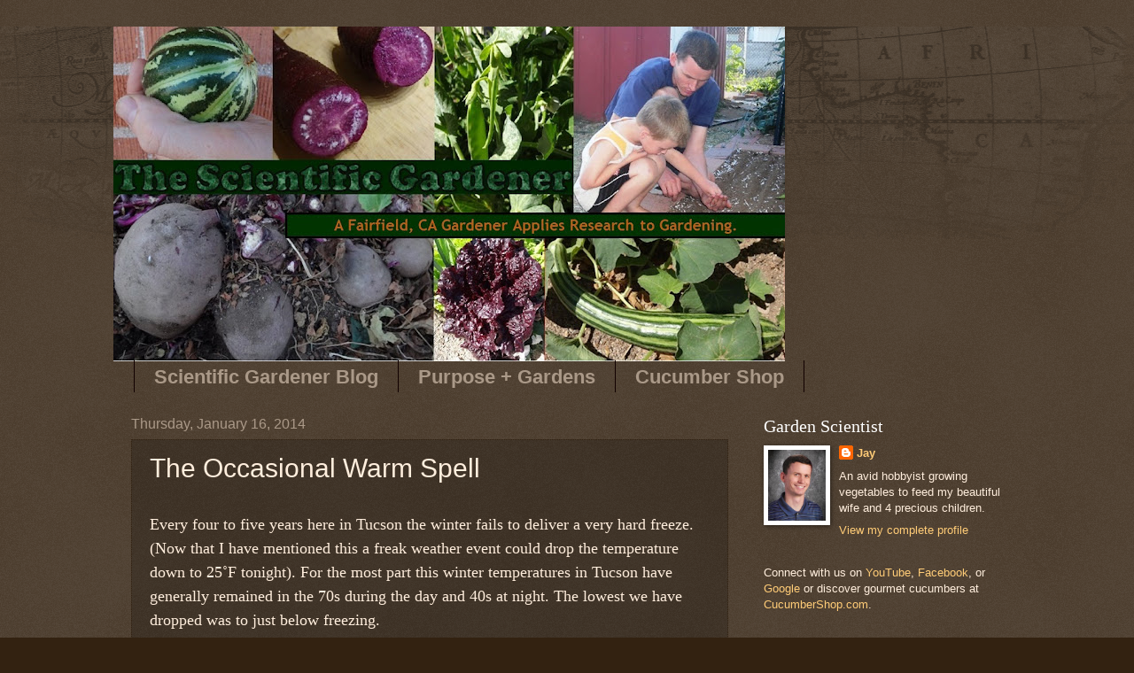

--- FILE ---
content_type: text/html; charset=utf-8
request_url: https://accounts.google.com/o/oauth2/postmessageRelay?parent=https%3A%2F%2Fscientificgardener.blogspot.com&jsh=m%3B%2F_%2Fscs%2Fabc-static%2F_%2Fjs%2Fk%3Dgapi.lb.en.2kN9-TZiXrM.O%2Fd%3D1%2Frs%3DAHpOoo_B4hu0FeWRuWHfxnZ3V0WubwN7Qw%2Fm%3D__features__
body_size: 163
content:
<!DOCTYPE html><html><head><title></title><meta http-equiv="content-type" content="text/html; charset=utf-8"><meta http-equiv="X-UA-Compatible" content="IE=edge"><meta name="viewport" content="width=device-width, initial-scale=1, minimum-scale=1, maximum-scale=1, user-scalable=0"><script src='https://ssl.gstatic.com/accounts/o/2580342461-postmessagerelay.js' nonce="AtuTED3s4Ez3J8AK3n_hHQ"></script></head><body><script type="text/javascript" src="https://apis.google.com/js/rpc:shindig_random.js?onload=init" nonce="AtuTED3s4Ez3J8AK3n_hHQ"></script></body></html>